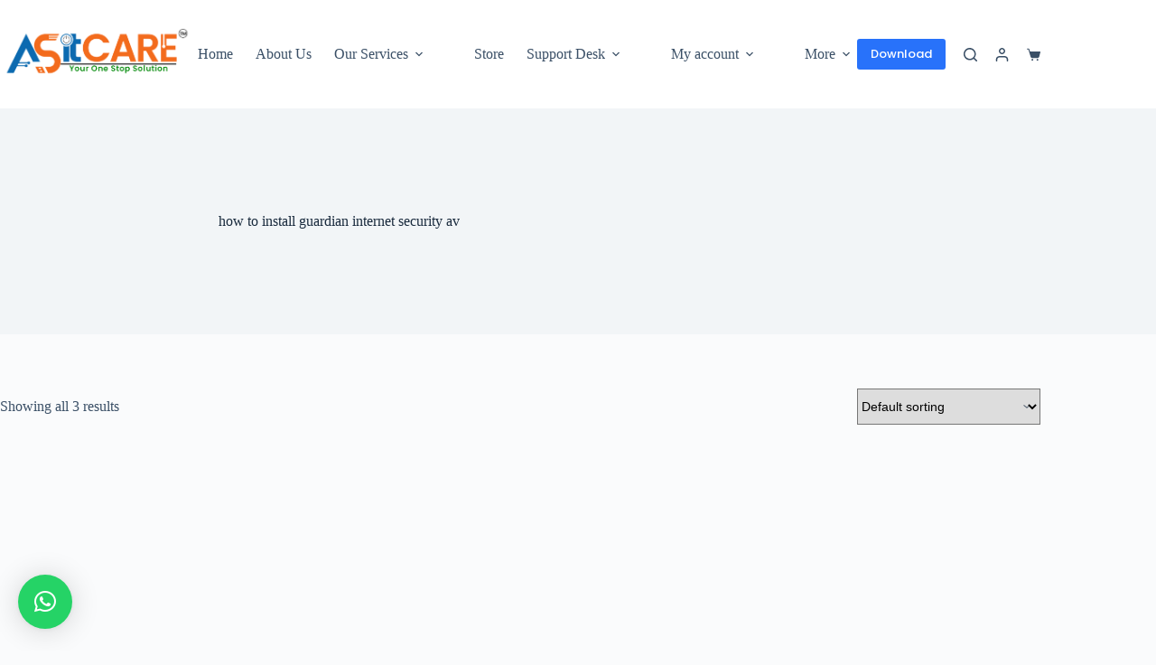

--- FILE ---
content_type: text/html; charset=utf-8
request_url: https://www.google.com/recaptcha/api2/aframe
body_size: 265
content:
<!DOCTYPE HTML><html><head><meta http-equiv="content-type" content="text/html; charset=UTF-8"></head><body><script nonce="ju7pF1021vrtnCDVvTI68A">/** Anti-fraud and anti-abuse applications only. See google.com/recaptcha */ try{var clients={'sodar':'https://pagead2.googlesyndication.com/pagead/sodar?'};window.addEventListener("message",function(a){try{if(a.source===window.parent){var b=JSON.parse(a.data);var c=clients[b['id']];if(c){var d=document.createElement('img');d.src=c+b['params']+'&rc='+(localStorage.getItem("rc::a")?sessionStorage.getItem("rc::b"):"");window.document.body.appendChild(d);sessionStorage.setItem("rc::e",parseInt(sessionStorage.getItem("rc::e")||0)+1);localStorage.setItem("rc::h",'1768811566955');}}}catch(b){}});window.parent.postMessage("_grecaptcha_ready", "*");}catch(b){}</script></body></html>